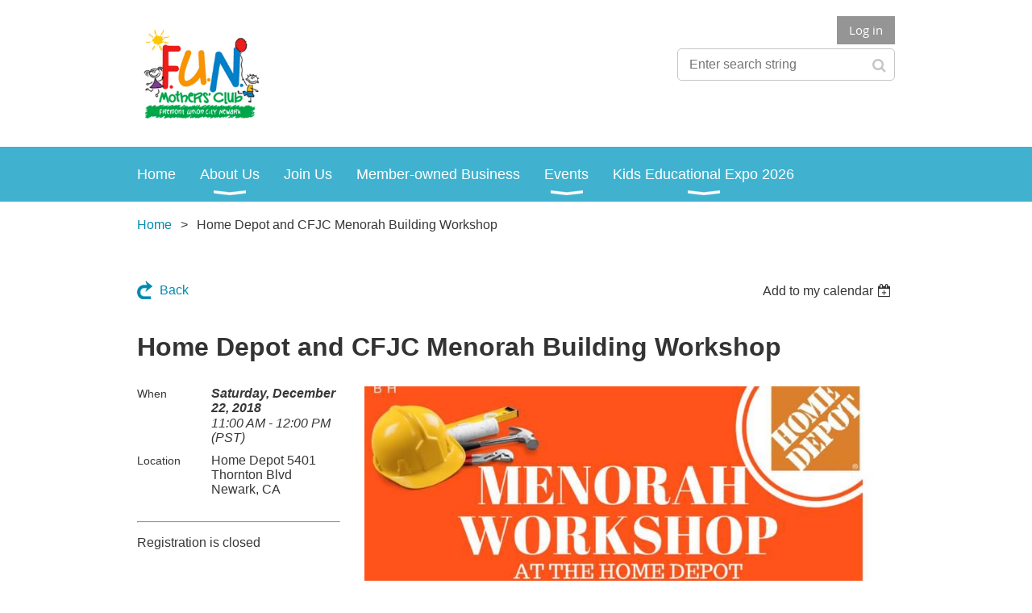

--- FILE ---
content_type: text/css
request_url: https://www.funmothersclub.org/resources/theme/customStyles.css?t=637593548143710000
body_size: 2336
content:
body
{}
.zoneHeader1
{}
.zoneHeader1 .container_12 > DIV
{}
.zoneHeader2
{}
.zoneHeader2 .container_12 > DIV
{}
.zoneHeader3
{}
.zoneHeader3 .container_12 > DIV
{}
.zoneHeader4
{}
.zoneHeader4 .container_12 > DIV
{}
.zoneContent
{}
.zoneContent .container_12 > DIV
{}
.zoneFooter1
{}
.zoneFooter1 .container_12 > DIV
{}
.zoneFooter2
{}
.zoneFooter2 .container_12 > DIV
{}
.zoneFooter3
{}
.zoneFooter3 .container_12 > DIV
{}






BODY
{
  font-size: 1.00em;font-style: normal;
  font-family: Tahoma, Arial, Helvetica, sans-serif;}
.contStyleNarrowLineHeight
{font-family: Tahoma, Arial, Helvetica, sans-serif;}
A, A:link, A:active, A:visited
{font-family: Tahoma, Arial, Helvetica, sans-serif;
  font-size: 1.00em;}
A:hover
{}
H1
{font-family: Tahoma, Arial, Helvetica, sans-serif;
	font-size: 0.90em;}
H2
{font-family: Tahoma, Arial, Helvetica, sans-serif;}
H3
{font-family: Tahoma, Arial, Helvetica, sans-serif;}
H4
{font-family: Tahoma, Arial, Helvetica, sans-serif;}
.contStyleCaption
{font-size: 0.90em;}
.quotedText
{font-family: Tahoma, Arial, Helvetica, sans-serif;
	font-size: 1.00em;}
.contStyleSmallerText
{}


.WaGadgetRecentBlogPosts ul li .date span,
.WaGadgetForumUpdates ul li .date span,
.WaGadgetUpcomingEvents ul li .date .dateonly
{}

.WaGadgetUpcomingEvents ul li .date .location
{}

.WaGadgetRecentBlogPosts ul li .author a,
.WaGadgetRecentBlogPosts ul li .author span,
.WaGadgetForumUpdates ul li .author span,
.WaGadgetForumUpdates ul li .author a
{}

.WaGadgetEventsStateList h3.sectionTitle
{font-family: Tahoma, Arial, Helvetica, sans-serif;}








.generalFieldsContainer .fieldSubContainer .fieldLabel
{}
.generalFormContainer .criteriaListItem .valueContainer .fieldContainer .label,
.fieldSubContainer .fieldBody
{}
.fieldSubContainer.singleStringContainer .fieldBody [class='textLine'],
.groupContainer .fieldSubContainer.radioGroupContainer .fieldBody [class='textLine'],
.groupContainer .fieldSubContainer.checkboxGroupContainer .fieldBody [class='textLine'],
.calculatedExtraChargeContainer .fieldSubContainer .fieldBody input + span
{}
.captionOuterContainer
{}
.captionOuterContainer .captionContainer .fieldBody h4
{}
.fieldSubContainer .fieldBody > .typeInstruction,
.fieldSubContainer .fieldBody .fieldItem span.label .typeInstruction
{}
.WaGadgetBlogStateEditPost .boxHeaderOuterContainer .boxHeaderContainer h4.boxHeaderTitle,
.WaGadgetBlogStateAddPost .boxHeaderOuterContainer .boxHeaderContainer h4.boxHeaderTitle,
.WaGadgetBlogStateEditPost .boxBodyOuterContainer .generalFieldsContainer .mandatoryFieldsTitle,
.WaGadgetBlogStateAddPost .boxBodyOuterContainer .generalFieldsContainer .mandatoryFieldsTitle,
.WaGadgetForum .forumEditEntryBoxContainer .boxHeaderOuterContainer h4.boxHeaderTitle,
.WaGadgetForum .forumEditEntryBoxContainer .boxBodyOuterContainer .mandatoryFieldsTitle,
.formTitleOuterContainer .formTitleContainer .inner h3.formTitle,
.formTitleOuterContainer .formTitleContainer .inner .mandatoryFieldsTitle strong,
.WaGadgetEmailMember .mandatoryFieldsTitle
{}
.WaGadgetBlogStateEditPost .boxHeaderOuterContainer,
.WaGadgetBlogStateAddPost .boxHeaderOuterContainer,
.WaGadgetForum .forumEditEntryBoxContainer .boxHeaderOuterContainer,
.formTitleOuterContainer .formTitleContainer,
.WaGadgetEmailMember .mandatoryFieldsTitle
{}







.genericListTable thead th,
.membersTable thead th
{
	font-family: Tahoma, Arial, Helvetica, sans-serif;}

.genericListTable tbody td,
.genericListTable tbody td .memberValue h5,
.membersTable tbody td,
.membersTable tbody td .memberValue h5
{}
.genericListTable tbody td,
.membersTable tbody td
{}

.genericListTable tr.hover td,
.membersTable tr.hover td
{}

.genericListTable tbody td a,
.genericListTable tbody td .memberValue h5 a,
.membersTable tbody td a,
.membersTable tbody td .memberValue h5 a
{}

.genericListTable tbody td a:hover,
.genericListTable tbody td .memberValue h5 a:hover,
.membersTable tbody td a:hover,
.membersTable tbody td .memberValue h5 a:hover
{}








.WaGadgetBlog .boxBodyInfoOuterContainer h5 .postedByLabel,
.WaGadgetBlog .boxBodyInfoOuterContainer h5 .postedByLink,
.WaGadgetBlog ul.blogCommentsList li.blogCommentItem .blogComment .commentViewContainer .boxHeaderOuterContainer h5 .postedByComment
{}

.WaGadgetBlog .boxBodyInfoOuterContainer h5 .postedOn,
.WaGadgetBlog ul.blogCommentsList li.blogCommentItem .blogComment .commentViewContainer .boxHeaderOuterContainer h5 span:first-child
{}








.WaGadgetForumStateList h5
{}

.WaGadgetForumStateList .forumListContainer .boxHeaderOuterContainer table td h4,
.WaGadgetForum #idTopicListContainer .boxHeaderOuterContainer table td.threadTD div.thread h4.boxHeaderTitle,
.WaGadgetForum #idTopicListContainer .boxHeaderOuterContainer table td.lastReplyTD .lastReply h4.boxHeaderTitle,
.WaGadgetForum #idTopicListContainer .boxHeaderOuterContainer table td.repliesCountTD .repliesCount .boxHeaderTitle
{}

.WaGadgetForumStateList .forumListContainer .boxBodyOuterContainer table.forumListTable tr.forumListRow td,
.WaGadgetForum #idTopicListContainer .boxBodyOuterContainer table td
{}

.WaGadgetForum #idTopicListContainer .boxBodyOuterContainer table tr.topicListRow.highlight td
{}

.WaGadgetForumStateList .forumListContainer .boxBodyOuterContainer table.forumListTable tr.forumListRow td a,
.WaGadgetForum #idTopicListContainer .boxBodyOuterContainer table td a
{}

.WaGadgetForumStateList .forumListContainer .boxBodyOuterContainer table.forumListTable tr.forumListRow td a:hover,
.WaGadgetForum #idTopicListContainer .boxBodyOuterContainer table td a:hover
{}

.WaGadgetForumStateList .forumListContainer .boxBodyOuterContainer table.forumListTable tr.forumListRow td.lastReplyTD .lastReply span,
.WaGadgetForum #idTopicListContainer .boxBodyOuterContainer table tr.topicListRow td.lastReplyTD .lastReply span,
.WaGadgetForumStateMessageList .messageListOuterContainer ul.boxesList li.boxesListItem .boxBodyOuterContainer table.forumMessageTable td.left .boxBodyInfoOuterContainer .boxBodyInfoContainer .inner
{}
.WaGadgetForumStateList .forumListContainer .boxBodyOuterContainer table.forumListTable tr.forumListRow td.lastReplyTD .lastReply a:first-child,
.WaGadgetForum #idTopicListContainer .boxBodyOuterContainer table tr.topicListRow td.lastReplyTD .lastReply a,
.WaGadgetForumStateMessageList .messageListOuterContainer ul.boxesList li.boxesListItem .boxHeaderOuterContainer table.forumMessageHeaderTable td.forumMessageHeaderInfoContainer .forumMessageHeaderInfo span
{}







.WaGadgetLoginForm,
.WaGadgetLoginButton
{}

.WaGadgetLoginForm .loginContainerForm.orientationHorizontal form .loginUserName .loginUserNameTextBox input.emailTextBoxControl,
.WaGadgetLoginForm .loginContainerForm.orientationHorizontal form .loginPassword .loginPasswordTextBox input.passwordTextBoxControl,
.WaGadgetLoginForm .loginContainerForm.orientationVertical form .loginUserName .loginUserNameTextBox input.emailTextBoxControl,
.WaGadgetLoginForm .loginContainerForm.orientationVertical form .loginPassword .loginPasswordTextBox input.passwordTextBoxControl
{}
.WaGadgetLoginForm .loginContainerForm.orientationHorizontal form .loginUserName .loginUserNameTextBox,
.WaGadgetLoginForm .loginContainerForm.orientationHorizontal form .loginPassword .loginPasswordTextBox,
.WaGadgetLoginForm .loginContainerForm.orientationVertical form .loginUserName .loginUserNameTextBox,
.WaGadgetLoginForm .loginContainerForm.orientationVertical form .loginPassword .loginPasswordTextBox
{}

.WaGadgetLoginForm .loginContainerForm[class*=orientation] form .loginUserName .loginUserNameLabel,
.WaGadgetLoginForm .loginContainerForm[class*=orientation] form .loginPassword .loginPasswordLabel
{}

.WaGadgetLoginForm a,
.WaGadgetLoginForm a:link,
.WaGadgetLoginForm a:visited,
.WaGadgetLoginForm a:active,
.WaGadgetLoginButton a,
.WaGadgetLoginButton a:link,
.WaGadgetLoginButton a:visited,
.WaGadgetLoginButton a:active,
.WaGadgetLoginForm .loginContainerForm[class*=orientation] form .loginActionRememberMe label,
.WaGadgetLoginForm .loginContainerAuthenticated[class*=orientation] .loggedAction input[type=submit]
{}
.WaGadgetLoginForm a:hover,
.WaGadgetLoginButton a:hover,
.WaGadgetLoginForm .loginContainerForm[class*=orientation] form .loginActionRememberMe label:hover,
.WaGadgetLoginForm .loginContainerAuthenticated[class*=orientation] .loggedAction input[type=submit]:hover
{}


.WaGadgetLoginForm .loginContainerForm[class*=orientation] form .loginAction input.loginButton,
.WaGadgetLoginButton .loginBoxLinkContainer .loginBoxLinkButton
{}
.WaGadgetLoginForm .loginContainerForm[class*=orientation] form .loginAction input.loginButton:hover,
.WaGadgetLoginButton .loginBoxLinkContainer .loginBoxLinkButton:hover
{}








a.stylizedButton.buttonStyle001
{}

a.stylizedButton.buttonStyle001:hover
{}

a.stylizedButton.buttonStyle002
{}
a.stylizedButton.buttonStyle002:hover
{}

a.stylizedButton.buttonStyle003
{}
a.stylizedButton.buttonStyle003:hover
{}






.WaGadgetBreadcrumbs ul li
{}
.WaGadgetBreadcrumbs ul li + li:before
{}
.WaGadgetBreadcrumbs ul li a,
.WaGadgetBreadcrumbs ul li a:link,
.WaGadgetBreadcrumbs ul li a:visited,
.WaGadgetBreadcrumbs ul li a:active
{}
.WaGadgetBreadcrumbs ul li a:hover
{}
.WaGadgetBreadcrumbs ul li.last
{}




.WaGadgetNavigationLinks a,
.WaGadgetNavigationLinks a:link,
.WaGadgetNavigationLinks a:visited,
.WaGadgetNavigationLinks a:active
{}
.WaGadgetNavigationLinks a:hover
{}





/* Horizontal menu */
/* Blue style */

.WaGadgetMenuHorizontal.menuStyle001 .menuInner ul.firstLevel,
.WaGadgetMenuHorizontal.menuStyle001 .menuBackground
{}

.WaGadgetMenuHorizontal.menuStyle001 .menuInner ul.firstLevel > li > .item > a
{
  font-family: Tahoma, Arial, Helvetica, sans-serif;
  font-size: 1.10em;}

.WaGadgetMenuHorizontal.menuStyle001 .menuInner ul.firstLevel > li > .item:hover > a,
.WaGadgetMenuHorizontal.menuStyle001 .menuInner ul.firstLevel > li.sel > .item:hover > a
{}

.WaGadgetMenuHorizontal.menuStyle001 .menuInner ul.firstLevel > li.sel > .item > a
{}

.WaGadgetMenuHorizontal.menuStyle001 .menuInner ul.firstLevel > li.sel > .item:hover > a
{}

.WaGadgetMenuHorizontal.menuStyle001 .menuInner ul.secondLevel > li > .item > a
{font-family: Tahoma, Arial, Helvetica, sans-serif;
  font-size: 1.00em;}

.WaGadgetMenuHorizontal.menuStyle001 .menuInner ul ul.secondLevel > li > .item:hover > a,
.WaGadgetMenuHorizontal.menuStyle001 .menuInner ul ul.secondLevel > li:hover > .item > a
{}

.WaGadgetMenuHorizontal.menuStyle001 .menuInner ul.secondLevel > li.sel > .item > a
{}

.WaGadgetMenuHorizontal.menuStyle001 .menuInner ul.secondLevel > li.sel > .item:hover > a,
.WaGadgetMenuHorizontal.menuStyle001 .menuInner ul.secondLevel > li.sel:hover > .item > a
{}

/* Black style */

.WaGadgetMenuHorizontal.menuStyle002 .menuInner ul.firstLevel,
.WaGadgetMenuHorizontal.menuStyle002 .menuBackground
{}

.WaGadgetMenuHorizontal.menuStyle002 .menuInner ul.firstLevel > li > .item > a
{
  font-family: Tahoma, Arial, Helvetica, sans-serif;}

.WaGadgetMenuHorizontal.menuStyle002 .menuInner ul.firstLevel > li > .item:hover > a,
.WaGadgetMenuHorizontal.menuStyle002 .menuInner ul.firstLevel > li.sel > .item:hover > a
{}

.WaGadgetMenuHorizontal.menuStyle002 .menuInner ul.firstLevel > li.sel > .item > a
{}

.WaGadgetMenuHorizontal.menuStyle002 .menuInner ul.firstLevel > li.sel > .item:hover > a
{}

.WaGadgetMenuHorizontal.menuStyle002 .menuInner ul.secondLevel > li > .item > a
{font-family: Tahoma, Arial, Helvetica, sans-serif;}

.WaGadgetMenuHorizontal.menuStyle002 .menuInner ul ul.secondLevel > li > .item:hover > a,
.WaGadgetMenuHorizontal.menuStyle002 .menuInner ul ul.secondLevel > li:hover > .item > a
{}

.WaGadgetMenuHorizontal.menuStyle002 .menuInner ul.secondLevel > li.sel > .item > a
{}

.WaGadgetMenuHorizontal.menuStyle002 .menuInner ul.secondLevel > li.sel > .item:hover > a,
.WaGadgetMenuHorizontal.menuStyle002 .menuInner ul.secondLevel > li.sel:hover > .item > a
{}



/* White style */

.WaGadgetMenuHorizontal.menuStyle003 .menuInner ul.firstLevel,
.WaGadgetMenuHorizontal.menuStyle003 .menuBackground
{}

.WaGadgetMenuHorizontal.menuStyle003 .menuInner ul.firstLevel > li > .item > a
{}

.WaGadgetMenuHorizontal.menuStyle003 .menuInner ul.firstLevel > li > .item:hover > a,
.WaGadgetMenuHorizontal.menuStyle003 .menuInner ul.firstLevel > li.sel > .item:hover > a
{}

.WaGadgetMenuHorizontal.menuStyle003 .menuInner ul.firstLevel > li.sel > .item > a
{}

.WaGadgetMenuHorizontal.menuStyle003 .menuInner ul.firstLevel > li.sel > .item:hover > a
{}

.WaGadgetMenuHorizontal.menuStyle003 .menuInner ul.secondLevel > li > .item > a
{}

.WaGadgetMenuHorizontal.menuStyle003 .menuInner ul ul.secondLevel > li > .item:hover > a,
.WaGadgetMenuHorizontal.menuStyle003 .menuInner ul ul.secondLevel > li:hover > .item > a
{}

.WaGadgetMenuHorizontal.menuStyle003 .menuInner ul.secondLevel > li.sel > .item > a
{}

.WaGadgetMenuHorizontal.menuStyle003 .menuInner ul.secondLevel > li.sel > .item:hover > a,
.WaGadgetMenuHorizontal.menuStyle003 .menuInner ul.secondLevel > li.sel:hover > .item > a
{}